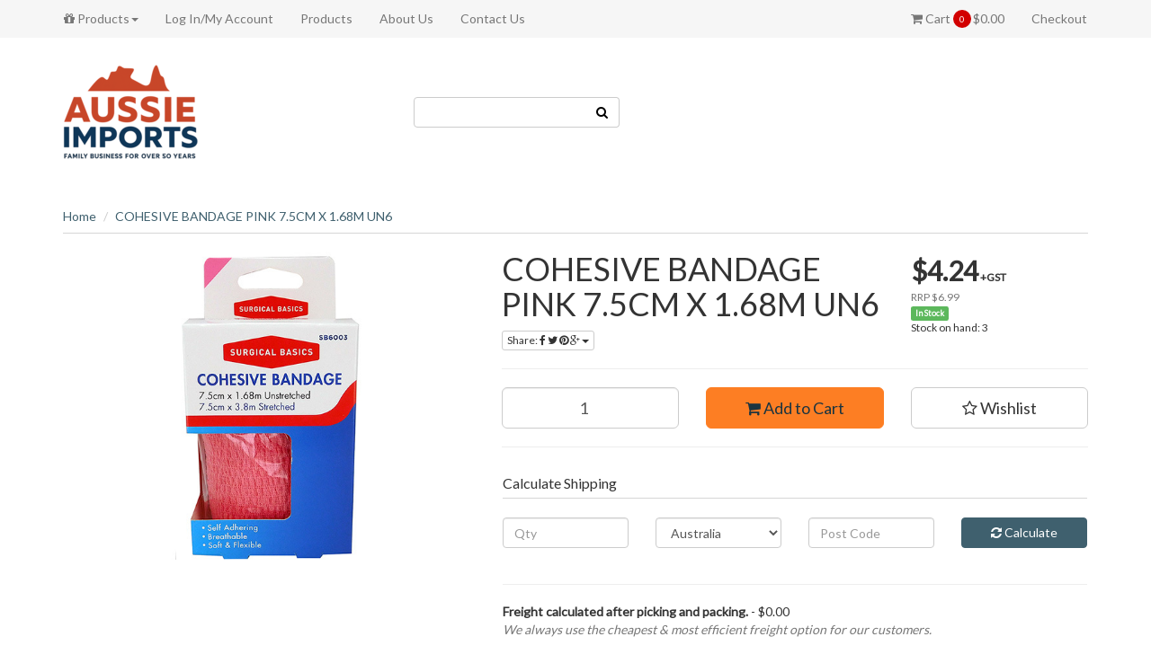

--- FILE ---
content_type: text/html; charset=utf-8
request_url: https://www.aussieimports.com.au/cohesive-bandage-pink-7.5cm-x-1.68m-un6
body_size: 11952
content:
<!DOCTYPE html>
<html lang="en">
<head>
<meta http-equiv="Content-Type" content="text/html; charset=utf-8"/>
<meta name="keywords" content="COHESIVE BANDAGE PINK 7.5CM X 1.68M UN6"/>
<meta name="description" content="COHESIVE BANDAGE PINK 7.5CM X 1.68M UN6"/>
<meta name="viewport" content="width=device-width, initial-scale=1.0, user-scalable=0"/>
<meta property="og:image" content="https://www.aussieimports.com.au/assets/full/MD255.jpg?20221111114047"/>
<meta property="og:title" content="COHESIVE BANDAGE PINK 7.5CM X 1.68M UN6"/>
<meta property="og:site_name" content="Aussie Imports Pty Ltd"/>
<meta property="og:type" content="website"/>
<meta property="og:url" content="https://www.aussieimports.com.au/cohesive-bandage-pink-7.5cm-x-1.68m-un6"/>
<meta property="og:description" content="COHESIVE BANDAGE PINK 7.5CM X 1.68M UN6"/>

<title>COHESIVE BANDAGE PINK 7.5CM X 1.68M UN6</title>
<link rel="canonical" href="https://www.aussieimports.com.au/cohesive-bandage-pink-7.5cm-x-1.68m-un6"/>
<link rel="shortcut icon" href="/assets/favicon_logo.png"/>
<link class="theme-selector" rel="stylesheet" type="text/css" href="/assets/themes/wholesaledeluxe/css/app.css?1764850143" media="all"/>
<link rel="stylesheet" type="text/css" href="/assets/themes/wholesaledeluxe/css/style.css?1764850143" media="all"/>
<link rel="stylesheet" type="text/css" href="https://maxcdn.bootstrapcdn.com/font-awesome/4.4.0/css/font-awesome.min.css" media="all"/>
<link rel="stylesheet" type="text/css" href="https://cdn.neto.com.au/assets/neto-cdn/jquery_ui/1.11.1/css/custom-theme/jquery-ui-1.8.18.custom.css" media="all"/>
<link rel="stylesheet" type="text/css" href="https://cdn.neto.com.au/assets/neto-cdn/fancybox/2.1.5/jquery.fancybox.css" media="all"/>
<!--[if lte IE 8]>
	<script type="text/javascript" src="https://cdn.neto.com.au/assets/neto-cdn/html5shiv/3.7.0/html5shiv.js"></script>
	<script type="text/javascript" src="https://cdn.neto.com.au/assets/neto-cdn/respond.js/1.3.0/respond.min.js"></script>
<![endif]-->

<!-- If quote only, hide all checkout buttons -->
</head>
<body id="n_product" class="n_wholesaledeluxe">
<div class="top-navbar-wrapper">
	<div class="container">
		<div class="row">
			<div class="hidden-xs col-sm-12">
				<div class="navbar navbar-default">
					<ul class="nav navbar-nav">
						<li class="dropdown dropdown-hover">
										<a href="/products" class="dropdown-toggle"><i class="fa fa-gift"></i> Products<span class="caret"></span></a>
										<ul class="dropdown-menu"><li class=""> <a href="https://www.aussieimports.com.au/new-products-hot-sellers/" >New Products/Hot Sellers </a>
										</li><li class=""> <a href="https://www.aussieimports.com.au/xmas-range/" >Christmas </a>
										</li><li class=""> <a href="https://www.aussieimports.com.au/confectionery-travel-drops/" >Confectionery / Travel Drops </a>
										</li><li class="dropdown dropdown-hover"> <a href="https://www.aussieimports.com.au/books-stationery-party/" class="dropdown-toggle">Books, Stationery & Party <span class="caret"></span></a>
										<ul class="dropdown-menu dropdown-menu-horizontal">
												<li class=""> <a href="https://www.aussieimports.com.au/books-colouring-in-books/" class="nuhover dropdown-toggle">Books/Colouring in Books</a>
										</li><li class=""> <a href="https://www.aussieimports.com.au/gift-cards/" class="nuhover dropdown-toggle">Gift Cards</a>
										</li><li class=""> <a href="https://www.aussieimports.com.au/party-supplies/" class="nuhover dropdown-toggle">Party Supplies</a>
										</li><li class=""> <a href="https://www.aussieimports.com.au/stationery/" class="nuhover dropdown-toggle">Stationery</a>
										</li>
											</ul>
										</li><li class=""> <a href="https://www.aussieimports.com.au/bags-purses-wallets/" >Bags/Gift Bags/Purses/Wallets </a>
										</li><li class=""> <a href="https://www.aussieimports.com.au/chris-top-picks/" >Chris' Top Picks! </a>
										</li><li class=""> <a href="https://www.aussieimports.com.au/counter-units/" >Display Units </a>
										</li><li class="dropdown dropdown-hover"> <a href="https://www.aussieimports.com.au/gadgets-hardware/" class="dropdown-toggle">Gadgets & Hardware <span class="caret"></span></a>
										<ul class="dropdown-menu dropdown-menu-horizontal">
												<li class=""> <a href="https://www.aussieimports.com.au/citronella-range/" class="nuhover dropdown-toggle">Citronella,  Mosquito, Fly Net, Cooling Towels</a>
										</li><li class=""> <a href="https://www.aussieimports.com.au/extendibles-backscratchers-fly-swatters-etc/" class="nuhover dropdown-toggle">Extendables (Backscratchers, Fly Swatters, Dusters etc.)</a>
										</li><li class=""> <a href="https://www.aussieimports.com.au/gadgets-batteries-hardware-home-supplies/" class="nuhover dropdown-toggle">Gadgets (Batteries, Torches, Hardware, Home Supplies, Mobile Phone)</a>
										</li><li class=""> <a href="https://www.aussieimports.com.au/lighters/" class="nuhover dropdown-toggle">Lighters</a>
										</li>
											</ul>
										</li><li class=""> <a href="https://www.aussieimports.com.au/garden-products/" >Garden - Pots, Plants, Flowers & Gnomes </a>
										</li><li class="dropdown dropdown-hover"> <a href="https://www.aussieimports.com.au/health-beauty-personal-care/" class="dropdown-toggle">Health, Beauty & Personal Care <span class="caret"></span></a>
										<ul class="dropdown-menu dropdown-menu-horizontal">
												<li class=""> <a href="https://www.aussieimports.com.au/baby-products/" class="nuhover dropdown-toggle">Baby Products</a>
										</li><li class=""> <a href="https://www.aussieimports.com.au/bathroom-accessories/" class="nuhover dropdown-toggle">Bathroom (Soap, Deodorant, Sponges, Talc, Toothbrushes etc.)</a>
										</li><li class=""> <a href="https://www.aussieimports.com.au/cuddle-hoodies/" class="nuhover dropdown-toggle">Clothing & Footware - (Hats, Shirts, Thongs, Slippers)</a>
										</li><li class=""> <a href="https://www.aussieimports.com.au/hair-beauty/" class="nuhover dropdown-toggle">Hair & Beauty (Implements, Combs, Brushes etc)</a>
										</li><li class=""> <a href="https://www.aussieimports.com.au/wheatbags-hot-cold-packs/" class="nuhover dropdown-toggle">Hot/Cold Packs & Hot Water Bottles</a>
										</li><li class=""> <a href="https://www.aussieimports.com.au/covid-19-related-products/" class="nuhover dropdown-toggle">Masks, Sanitiser, RATS </a>
										</li><li class=""> <a href="https://www.aussieimports.com.au/medical-products/" class="nuhover dropdown-toggle">Medical Products & Aids (Bandages, Pill Boxes, Walking Sticks etc.)</a>
										</li><li class=""> <a href="https://www.aussieimports.com.au/mirrors/" class="nuhover dropdown-toggle">Mirrors</a>
										</li><li class=""> <a href="https://www.aussieimports.com.au/perfumes-fragrance/" class="nuhover dropdown-toggle">Perfumes & Fragrance</a>
										</li><li class=""> <a href="https://www.aussieimports.com.au/reading-glasses-accessories/" class="nuhover dropdown-toggle">Reading Glasses & Accessories</a>
										</li><li class=""> <a href="https://www.aussieimports.com.au/travel-products/" class="nuhover dropdown-toggle">Travel Products (Bottles, Neck Pillows, Bags, Clocks, Locks)</a>
										</li><li class=""> <a href="https://www.aussieimports.com.au/winter-range/scarves/" class="nuhover dropdown-toggle">Umbrellas </a>
										</li><li class=""> <a href="https://www.aussieimports.com.au/winter-scarves-snoods-snuggs-50-off/" class="nuhover dropdown-toggle">Winter Range (Gloves, Socks, Slippers, Scarves, Umbrellas, Wheat Bags)</a>
										</li>
											</ul>
										</li><li class="dropdown dropdown-hover"> <a href="https://www.aussieimports.com.au/homewares/" class="dropdown-toggle">Homewares <span class="caret"></span></a>
										<ul class="dropdown-menu dropdown-menu-horizontal">
												<li class=""> <a href="https://www.aussieimports.com.au/money-boxes/" class="nuhover dropdown-toggle">Boxes/Money Boxes</a>
										</li><li class=""> <a href="https://www.aussieimports.com.au/candles-candle-holders/" class="nuhover dropdown-toggle">Candles/Candle Holders</a>
										</li><li class=""> <a href="https://www.aussieimports.com.au/clocks/" class="nuhover dropdown-toggle">Clocks</a>
										</li><li class=""> <a href="https://www.aussieimports.com.au/diffusers-oil-burners-incense/" class="nuhover dropdown-toggle">Diffusers/Oil Burners/Incense</a>
										</li><li class=""> <a href="https://www.aussieimports.com.au/doormats/" class="nuhover dropdown-toggle">Doormats & Doorstops</a>
										</li><li class=""> <a href="https://www.aussieimports.com.au/homeware-range/" class="nuhover dropdown-toggle">Homeware Range</a>
										</li><li class=""> <a href="https://www.aussieimports.com.au/lamps-night-lights/" class="nuhover dropdown-toggle">Lamps</a>
										</li><li class=""> <a href="https://www.aussieimports.com.au/lily-mae-range/" class="nuhover dropdown-toggle">Lily & Mae Range</a>
										</li><li class=""> <a href="https://www.aussieimports.com.au/tree-of-life-range/" class="nuhover dropdown-toggle">Tree of Life Range</a>
										</li>
											</ul>
										</li><li class=""> <a href="https://www.aussieimports.com.au/jewellery-jewellery-trinket-boxes/" >Jewellery / Jewellery + Trinket Boxes </a>
										</li><li class=""> <a href="https://www.aussieimports.com.au/keyrings-magnets/" >Keyrings & Magnets  </a>
										</li><li class="dropdown dropdown-hover"> <a href="https://www.aussieimports.com.au/mugs-kitchenware/" class="dropdown-toggle">Mugs & Kitchenware <span class="caret"></span></a>
										<ul class="dropdown-menu dropdown-menu-horizontal">
												<li class=""> <a href="https://www.aussieimports.com.au/mugs-glassware/" class="nuhover dropdown-toggle">Mugs & Kitchenware</a>
										</li><li class=""> <a href="https://www.aussieimports.com.au/blue-wren-kookaburra-etc.-kitchen-ranges/nature-wildlife/" class="nuhover dropdown-toggle">Napkins </a>
										</li><li class=""> <a href="https://www.aussieimports.com.au/salt-pepper-shakers/" class="nuhover dropdown-toggle">Salt & Pepper Shakers</a>
										</li><li class=""> <a href="https://www.aussieimports.com.au/surface-protectors/" class="nuhover dropdown-toggle">Surface Protectors</a>
										</li>
											</ul>
										</li><li class=""> <a href="https://www.aussieimports.com.au/nostalgic/" >Nostalgic, Cast Iron, Metal Signs, Mens Gifts  </a>
										</li><li class=""> <a href="https://www.aussieimports.com.au/nt-wa-hot-sellers/" >NT & WA - Hot Sellers </a>
										</li><li class="dropdown dropdown-hover"> <a href="https://www.aussieimports.com.au/animal-ornaments/" class="dropdown-toggle">Ornaments (Animals, Birds, Buddha, Fairy etc.) <span class="caret"></span></a>
										<ul class="dropdown-menu dropdown-menu-horizontal">
												<li class=""> <a href="https://www.aussieimports.com.au/animal-ornaments/animals-general/" class="nuhover dropdown-toggle">Animals General</a>
										</li><li class=""> <a href="https://www.aussieimports.com.au/animal-ornaments/birds/" class="nuhover dropdown-toggle">Birds</a>
										</li><li class=""> <a href="https://www.aussieimports.com.au/blue-wren-range/" class="nuhover dropdown-toggle">Blue Wren Range</a>
										</li><li class=""> <a href="https://www.aussieimports.com.au/buddha-range/" class="nuhover dropdown-toggle">Buddha, Monk, Ganesh Range</a>
										</li><li class=""> <a href="https://www.aussieimports.com.au/animal-ornaments/dogs-cats/" class="nuhover dropdown-toggle">Dogs & Cats</a>
										</li><li class=""> <a href="https://www.aussieimports.com.au/animal-ornaments/elephants-africa/" class="nuhover dropdown-toggle">Elephants/Africa</a>
										</li><li class=""> <a href="https://www.aussieimports.com.au/fairy-fairy-garden/" class="nuhover dropdown-toggle">Fairy, Angel & Cherub </a>
										</li><li class=""> <a href="https://www.aussieimports.com.au/animal-ornaments/frog-lizard/" class="nuhover dropdown-toggle">Frog/Lizard</a>
										</li><li class=""> <a href="https://www.aussieimports.com.au/highland-cows/" class="nuhover dropdown-toggle">Highland Cows</a>
										</li><li class=""> <a href="https://www.aussieimports.com.au/animal-ornaments/horses/" class="nuhover dropdown-toggle">Horses</a>
										</li><li class=""> <a href="https://www.aussieimports.com.au/ornaments-general/" class="nuhover dropdown-toggle">Ornaments General</a>
										</li><li class=""> <a href="https://www.aussieimports.com.au/animal-ornaments/turtle/" class="nuhover dropdown-toggle">Turtles, Dolphins & Whales</a>
										</li>
											</ul>
										</li><li class="dropdown dropdown-hover"> <a href="https://www.aussieimports.com.au/plaques-wall-art-frames/" class="dropdown-toggle">Plaques, Wall Art & Frames <span class="caret"></span></a>
										<ul class="dropdown-menu dropdown-menu-horizontal">
												<li class=""> <a href="https://www.aussieimports.com.au/frames/" class="nuhover dropdown-toggle">Frames </a>
										</li><li class=""> <a href="https://www.aussieimports.com.au/plaques-wall-art/" class="nuhover dropdown-toggle">Plaques & Wall Art</a>
										</li>
											</ul>
										</li><li class=""> <a href="https://www.aussieimports.com.au/pool-beach-swimming-range-new/" >Summer Range (Hats, Thongs, Swimming, Beach, Water Bombs) </a>
										</li><li class="dropdown dropdown-hover"> <a href="https://www.aussieimports.com.au/novelties-toys/" class="dropdown-toggle">Toys/Novelties <span class="caret"></span></a>
										<ul class="dropdown-menu dropdown-menu-horizontal">
												<li class=""> <a href="https://www.aussieimports.com.au/novelties-toys/uno-playing-cards/" class="nuhover dropdown-toggle">Board Games, Puzzles, Uno & Playing Cards</a>
										</li><li class=""> <a href="https://www.aussieimports.com.au/novelties-toys/cars-planes/" class="nuhover dropdown-toggle">Cars/Planes</a>
										</li><li class=""> <a href="https://www.aussieimports.com.au/easter-range/" class="nuhover dropdown-toggle">Easter Range </a>
										</li><li class=""> <a href="https://www.aussieimports.com.au/putty-and-slime/" class="nuhover dropdown-toggle">Fidget, Putty, Slime & Squishy</a>
										</li><li class=""> <a href="https://www.aussieimports.com.au/novelties-toys/girls-toys/" class="nuhover dropdown-toggle">Girls Toys</a>
										</li><li class=""> <a href="https://www.aussieimports.com.au/novelties-toys/guns/" class="nuhover dropdown-toggle">Guns</a>
										</li><li class=""> <a href="https://www.aussieimports.com.au/novelties-toys/hatching-eggs/" class="nuhover dropdown-toggle">Hatching Eggs</a>
										</li><li class=""> <a href="https://www.aussieimports.com.au/novelties-toys/novelties/" class="nuhover dropdown-toggle">Novelties</a>
										</li><li class=""> <a href="https://www.aussieimports.com.au/soft-toys/" class="nuhover dropdown-toggle">Soft Toys</a>
										</li><li class=""> <a href="https://www.aussieimports.com.au/novelties-toys/toys-general/" class="nuhover dropdown-toggle">Toys General</a>
										</li>
											</ul>
										</li><li class=""> <a href="https://www.aussieimports.com.au/valentines-day/" >Valentines Day </a>
										</li><li class=""> <a href="https://www.aussieimports.com.au/windchimes/" >Windchimes, Dreamcatchers & Suncatchers </a>
										</li><li class="dropdown dropdown-hover"> <a href="https://www.aussieimports.com.au/cohesive-bandage-pink-7.5cm-x-1.68m-un6">COHESIVE BANDAGE PINK 7.5CM X 1.68M UN6</a>
										</ul>
									</li>
						<li class="lv1-li dropdown dropdown-hover">
							<a href="https://www.aussieimports.com.au/_myacct">Log In/My Account</a>
							</li>
						<li class=""> <a href="/products/" >Products </a>
										</li><li class=""> <a href="/about-us/" >About Us </a>
										</li><li class=""> <a href="/form/contact-us/" >Contact Us </a>
										</li>
						</ul>
					<ul class="nav navbar-nav pull-right">
						<li id="header-cart">
							<a href="#" data-toggle="dropdown" id="cartcontentsheader"><!---->
								<i class="fa fa-shopping-cart"></i> Cart <p class="cart-count"><span rel="a2c_item_count">0</span></p><span rel="a2c_sub_total">0.00</span>
							</a>
							<ul class="dropdown-menu">
								<li class="box" id="neto-dropdown">
									<div class="body padding" id="cartcontents"></div>
									<div class="footer"></div>
								</li>
							</ul>
						</li>
						<li><a href="https://www.aussieimports.com.au/_mycart?fn=payment&ts=1769782657772502">Checkout</a></li>
					</ul>
				</div>
			</div>
		</div>
	</div>
</div>
<div class="wrapper-header">
	<div class="container">
		<div class="row">
			<div class="col-xs-8 col-sm-6 col-md-4 wrapper-logo">
				<a href="https://www.aussieimports.com.au" title="Aussie Imports Pty Ltd">
					<img class="logo" src="/assets/website_logo.png" alt="Aussie Imports Pty Ltd"/>
				</a>
			</div>
			<div class="hidden-xs col-sm-8">
				<div class="row">
					<div class="col-sm-12 col-md-4">
						<form name="productsearch" class="header-search" method="get" action="/">
							<input type="hidden" name="rf" value="kw"/>
							<div class="input-group">
								<input class="form-control ajax_search" value="" id="name_search" autocomplete="off" name="kw" type="text"/>
								<span class="input-group-btn">
									<button type="submit" value="Search" class="btn btn-opaque"><i class="fa fa-search"></i></button>
								</span>
							</div>
						</form>
					</div>
					<div class="col-sm-12 col-md-8">
						
					</div>
				</div>
			</div>
			<div class="col-xs-4 visible-xs mobile-menu">
				<div class="row">
					<div class="col-xs-6">
						<a href="#" class="nToggleMenu" data-target=".navbar-responsive-collapse"><i class="fa fa-bars"></i></a>
					</div>
					<div class="col-xs-6">
						<a href="https://www.aussieimports.com.au/_mycart?tkn=cart&ts=1769782657498019">
							<div class="mobile-cart-count"><p class="cart-count">
								<span rel="a2c_item_count">0</span>
							</div>
							<i class="fa fa-shopping-cart"></i>
						</a>
					</div>
				</div>
				<div class="row">
					<div class="col-xs-6">
						<a href="#" class="nToggleMenu" data-target=".navbar-search-collapse"><i class="fa fa-search"></i></a>
					</div>
					<div class="col-xs-6">
						<a href="/_myacct/"><i class="fa fa-user"></i></a>
					</div>
				</div>
			</div>
		</div>
		<div class="row">
			<div class="col-xs-12 visible-xs">
				<div class="navbar-collapse collapse navbar-responsive-collapse">
					<ul class="nav navbar-nav mobile-cat-menu">
						<li class=""> <a href="https://www.aussieimports.com.au/new-products-hot-sellers/" >New Products/Hot Sellers </a>
										</li><li class=""> <a href="https://www.aussieimports.com.au/xmas-range/" >Christmas </a>
										</li><li class=""> <a href="https://www.aussieimports.com.au/confectionery-travel-drops/" >Confectionery / Travel Drops </a>
										</li><li class="dropdown dropdown-hover"> <a href="https://www.aussieimports.com.au/books-stationery-party/" class="dropdown-toggle">Books, Stationery & Party <span class="caret"></span></a>
										<ul class="dropdown-menu">
												<li class=""> <a href="https://www.aussieimports.com.au/books-colouring-in-books/" class="nuhover dropdown-toggle">Books/Colouring in Books</a>
										</li><li class=""> <a href="https://www.aussieimports.com.au/gift-cards/" class="nuhover dropdown-toggle">Gift Cards</a>
										</li><li class=""> <a href="https://www.aussieimports.com.au/party-supplies/" class="nuhover dropdown-toggle">Party Supplies</a>
										</li><li class=""> <a href="https://www.aussieimports.com.au/stationery/" class="nuhover dropdown-toggle">Stationery</a>
										</li>
											</ul>
										</li><li class=""> <a href="https://www.aussieimports.com.au/bags-purses-wallets/" >Bags/Gift Bags/Purses/Wallets </a>
										</li><li class=""> <a href="https://www.aussieimports.com.au/chris-top-picks/" >Chris' Top Picks! </a>
										</li><li class=""> <a href="https://www.aussieimports.com.au/counter-units/" >Display Units </a>
										</li><li class="dropdown dropdown-hover"> <a href="https://www.aussieimports.com.au/gadgets-hardware/" class="dropdown-toggle">Gadgets & Hardware <span class="caret"></span></a>
										<ul class="dropdown-menu">
												<li class=""> <a href="https://www.aussieimports.com.au/citronella-range/" class="nuhover dropdown-toggle">Citronella,  Mosquito, Fly Net, Cooling Towels</a>
										</li><li class=""> <a href="https://www.aussieimports.com.au/extendibles-backscratchers-fly-swatters-etc/" class="nuhover dropdown-toggle">Extendables (Backscratchers, Fly Swatters, Dusters etc.)</a>
										</li><li class=""> <a href="https://www.aussieimports.com.au/gadgets-batteries-hardware-home-supplies/" class="nuhover dropdown-toggle">Gadgets (Batteries, Torches, Hardware, Home Supplies, Mobile Phone)</a>
										</li><li class=""> <a href="https://www.aussieimports.com.au/lighters/" class="nuhover dropdown-toggle">Lighters</a>
										</li>
											</ul>
										</li><li class=""> <a href="https://www.aussieimports.com.au/garden-products/" >Garden - Pots, Plants, Flowers & Gnomes </a>
										</li><li class="dropdown dropdown-hover"> <a href="https://www.aussieimports.com.au/health-beauty-personal-care/" class="dropdown-toggle">Health, Beauty & Personal Care <span class="caret"></span></a>
										<ul class="dropdown-menu">
												<li class=""> <a href="https://www.aussieimports.com.au/baby-products/" class="nuhover dropdown-toggle">Baby Products</a>
										</li><li class=""> <a href="https://www.aussieimports.com.au/bathroom-accessories/" class="nuhover dropdown-toggle">Bathroom (Soap, Deodorant, Sponges, Talc, Toothbrushes etc.)</a>
										</li><li class=""> <a href="https://www.aussieimports.com.au/cuddle-hoodies/" class="nuhover dropdown-toggle">Clothing & Footware - (Hats, Shirts, Thongs, Slippers)</a>
										</li><li class=""> <a href="https://www.aussieimports.com.au/hair-beauty/" class="nuhover dropdown-toggle">Hair & Beauty (Implements, Combs, Brushes etc)</a>
										</li><li class=""> <a href="https://www.aussieimports.com.au/wheatbags-hot-cold-packs/" class="nuhover dropdown-toggle">Hot/Cold Packs & Hot Water Bottles</a>
										</li><li class=""> <a href="https://www.aussieimports.com.au/covid-19-related-products/" class="nuhover dropdown-toggle">Masks, Sanitiser, RATS </a>
										</li><li class=""> <a href="https://www.aussieimports.com.au/medical-products/" class="nuhover dropdown-toggle">Medical Products & Aids (Bandages, Pill Boxes, Walking Sticks etc.)</a>
										</li><li class=""> <a href="https://www.aussieimports.com.au/mirrors/" class="nuhover dropdown-toggle">Mirrors</a>
										</li><li class=""> <a href="https://www.aussieimports.com.au/perfumes-fragrance/" class="nuhover dropdown-toggle">Perfumes & Fragrance</a>
										</li><li class=""> <a href="https://www.aussieimports.com.au/reading-glasses-accessories/" class="nuhover dropdown-toggle">Reading Glasses & Accessories</a>
										</li><li class=""> <a href="https://www.aussieimports.com.au/travel-products/" class="nuhover dropdown-toggle">Travel Products (Bottles, Neck Pillows, Bags, Clocks, Locks)</a>
										</li><li class=""> <a href="https://www.aussieimports.com.au/winter-range/scarves/" class="nuhover dropdown-toggle">Umbrellas </a>
										</li><li class=""> <a href="https://www.aussieimports.com.au/winter-scarves-snoods-snuggs-50-off/" class="nuhover dropdown-toggle">Winter Range (Gloves, Socks, Slippers, Scarves, Umbrellas, Wheat Bags)</a>
										</li>
											</ul>
										</li><li class="dropdown dropdown-hover"> <a href="https://www.aussieimports.com.au/homewares/" class="dropdown-toggle">Homewares <span class="caret"></span></a>
										<ul class="dropdown-menu">
												<li class=""> <a href="https://www.aussieimports.com.au/money-boxes/" class="nuhover dropdown-toggle">Boxes/Money Boxes</a>
										</li><li class=""> <a href="https://www.aussieimports.com.au/candles-candle-holders/" class="nuhover dropdown-toggle">Candles/Candle Holders</a>
										</li><li class=""> <a href="https://www.aussieimports.com.au/clocks/" class="nuhover dropdown-toggle">Clocks</a>
										</li><li class=""> <a href="https://www.aussieimports.com.au/diffusers-oil-burners-incense/" class="nuhover dropdown-toggle">Diffusers/Oil Burners/Incense</a>
										</li><li class=""> <a href="https://www.aussieimports.com.au/doormats/" class="nuhover dropdown-toggle">Doormats & Doorstops</a>
										</li><li class=""> <a href="https://www.aussieimports.com.au/homeware-range/" class="nuhover dropdown-toggle">Homeware Range</a>
										</li><li class=""> <a href="https://www.aussieimports.com.au/lamps-night-lights/" class="nuhover dropdown-toggle">Lamps</a>
										</li><li class=""> <a href="https://www.aussieimports.com.au/lily-mae-range/" class="nuhover dropdown-toggle">Lily & Mae Range</a>
										</li><li class=""> <a href="https://www.aussieimports.com.au/tree-of-life-range/" class="nuhover dropdown-toggle">Tree of Life Range</a>
										</li>
											</ul>
										</li><li class=""> <a href="https://www.aussieimports.com.au/jewellery-jewellery-trinket-boxes/" >Jewellery / Jewellery + Trinket Boxes </a>
										</li><li class=""> <a href="https://www.aussieimports.com.au/keyrings-magnets/" >Keyrings & Magnets  </a>
										</li><li class="dropdown dropdown-hover"> <a href="https://www.aussieimports.com.au/mugs-kitchenware/" class="dropdown-toggle">Mugs & Kitchenware <span class="caret"></span></a>
										<ul class="dropdown-menu">
												<li class=""> <a href="https://www.aussieimports.com.au/mugs-glassware/" class="nuhover dropdown-toggle">Mugs & Kitchenware</a>
										</li><li class=""> <a href="https://www.aussieimports.com.au/blue-wren-kookaburra-etc.-kitchen-ranges/nature-wildlife/" class="nuhover dropdown-toggle">Napkins </a>
										</li><li class=""> <a href="https://www.aussieimports.com.au/salt-pepper-shakers/" class="nuhover dropdown-toggle">Salt & Pepper Shakers</a>
										</li><li class=""> <a href="https://www.aussieimports.com.au/surface-protectors/" class="nuhover dropdown-toggle">Surface Protectors</a>
										</li>
											</ul>
										</li><li class=""> <a href="https://www.aussieimports.com.au/nostalgic/" >Nostalgic, Cast Iron, Metal Signs, Mens Gifts  </a>
										</li><li class=""> <a href="https://www.aussieimports.com.au/nt-wa-hot-sellers/" >NT & WA - Hot Sellers </a>
										</li><li class="dropdown dropdown-hover"> <a href="https://www.aussieimports.com.au/animal-ornaments/" class="dropdown-toggle">Ornaments (Animals, Birds, Buddha, Fairy etc.) <span class="caret"></span></a>
										<ul class="dropdown-menu">
												<li class=""> <a href="https://www.aussieimports.com.au/animal-ornaments/animals-general/" class="nuhover dropdown-toggle">Animals General</a>
										</li><li class=""> <a href="https://www.aussieimports.com.au/animal-ornaments/birds/" class="nuhover dropdown-toggle">Birds</a>
										</li><li class=""> <a href="https://www.aussieimports.com.au/blue-wren-range/" class="nuhover dropdown-toggle">Blue Wren Range</a>
										</li><li class=""> <a href="https://www.aussieimports.com.au/buddha-range/" class="nuhover dropdown-toggle">Buddha, Monk, Ganesh Range</a>
										</li><li class=""> <a href="https://www.aussieimports.com.au/animal-ornaments/dogs-cats/" class="nuhover dropdown-toggle">Dogs & Cats</a>
										</li><li class=""> <a href="https://www.aussieimports.com.au/animal-ornaments/elephants-africa/" class="nuhover dropdown-toggle">Elephants/Africa</a>
										</li><li class=""> <a href="https://www.aussieimports.com.au/fairy-fairy-garden/" class="nuhover dropdown-toggle">Fairy, Angel & Cherub </a>
										</li><li class=""> <a href="https://www.aussieimports.com.au/animal-ornaments/frog-lizard/" class="nuhover dropdown-toggle">Frog/Lizard</a>
										</li><li class=""> <a href="https://www.aussieimports.com.au/highland-cows/" class="nuhover dropdown-toggle">Highland Cows</a>
										</li><li class=""> <a href="https://www.aussieimports.com.au/animal-ornaments/horses/" class="nuhover dropdown-toggle">Horses</a>
										</li><li class=""> <a href="https://www.aussieimports.com.au/ornaments-general/" class="nuhover dropdown-toggle">Ornaments General</a>
										</li><li class=""> <a href="https://www.aussieimports.com.au/animal-ornaments/turtle/" class="nuhover dropdown-toggle">Turtles, Dolphins & Whales</a>
										</li>
											</ul>
										</li><li class="dropdown dropdown-hover"> <a href="https://www.aussieimports.com.au/plaques-wall-art-frames/" class="dropdown-toggle">Plaques, Wall Art & Frames <span class="caret"></span></a>
										<ul class="dropdown-menu">
												<li class=""> <a href="https://www.aussieimports.com.au/frames/" class="nuhover dropdown-toggle">Frames </a>
										</li><li class=""> <a href="https://www.aussieimports.com.au/plaques-wall-art/" class="nuhover dropdown-toggle">Plaques & Wall Art</a>
										</li>
											</ul>
										</li><li class=""> <a href="https://www.aussieimports.com.au/pool-beach-swimming-range-new/" >Summer Range (Hats, Thongs, Swimming, Beach, Water Bombs) </a>
										</li><li class="dropdown dropdown-hover"> <a href="https://www.aussieimports.com.au/novelties-toys/" class="dropdown-toggle">Toys/Novelties <span class="caret"></span></a>
										<ul class="dropdown-menu">
												<li class=""> <a href="https://www.aussieimports.com.au/novelties-toys/uno-playing-cards/" class="nuhover dropdown-toggle">Board Games, Puzzles, Uno & Playing Cards</a>
										</li><li class=""> <a href="https://www.aussieimports.com.au/novelties-toys/cars-planes/" class="nuhover dropdown-toggle">Cars/Planes</a>
										</li><li class=""> <a href="https://www.aussieimports.com.au/easter-range/" class="nuhover dropdown-toggle">Easter Range </a>
										</li><li class=""> <a href="https://www.aussieimports.com.au/putty-and-slime/" class="nuhover dropdown-toggle">Fidget, Putty, Slime & Squishy</a>
										</li><li class=""> <a href="https://www.aussieimports.com.au/novelties-toys/girls-toys/" class="nuhover dropdown-toggle">Girls Toys</a>
										</li><li class=""> <a href="https://www.aussieimports.com.au/novelties-toys/guns/" class="nuhover dropdown-toggle">Guns</a>
										</li><li class=""> <a href="https://www.aussieimports.com.au/novelties-toys/hatching-eggs/" class="nuhover dropdown-toggle">Hatching Eggs</a>
										</li><li class=""> <a href="https://www.aussieimports.com.au/novelties-toys/novelties/" class="nuhover dropdown-toggle">Novelties</a>
										</li><li class=""> <a href="https://www.aussieimports.com.au/soft-toys/" class="nuhover dropdown-toggle">Soft Toys</a>
										</li><li class=""> <a href="https://www.aussieimports.com.au/novelties-toys/toys-general/" class="nuhover dropdown-toggle">Toys General</a>
										</li>
											</ul>
										</li><li class=""> <a href="https://www.aussieimports.com.au/valentines-day/" >Valentines Day </a>
										</li><li class=""> <a href="https://www.aussieimports.com.au/windchimes/" >Windchimes, Dreamcatchers & Suncatchers </a>
										</li>
						</ul>
				</div>
				<div class="navbar-collapse collapse navbar-search-collapse">
					<ul class="nav navbar-nav">
						<form name="productsearch" class="header-search" method="get" action="/">
							<input type="hidden" name="rf" value="kw"/>
							<div class="input-group">
								<input class="form-control ajax_search" value="" id="name_search" autocomplete="off" name="kw" type="text"/>
								<span class="input-group-btn">
									<button type="submit" value="Search" class="btn btn-opaque"><i class="fa fa-search"></i></button>
								</span>
							</div>
						</form>
					</ul>
				</div>
			</div>
		</div>
	</div>
</div>
<div id="main-content" class="container" role="main">
	<div class="row">
<div class="col-xs-12">
	<ul class="breadcrumb">
		<li><a href="https://www.aussieimports.com.au">Home</a></li>
		<li><a href="/cohesive-bandage-pink-7.5cm-x-1.68m-un6">COHESIVE BANDAGE PINK 7.5CM X 1.68M UN6</a></li>
	</ul>
	<div class="row">
		<div class="col-sm-5">
			<div id="_jstl__images"><input type="hidden" id="_jstl__images_k0" value="template"/><input type="hidden" id="_jstl__images_v0" value="aW1hZ2Vz"/><input type="hidden" id="_jstl__images_k1" value="type"/><input type="hidden" id="_jstl__images_v1" value="aXRlbQ"/><input type="hidden" id="_jstl__images_k2" value="onreload"/><input type="hidden" id="_jstl__images_v2" value=""/><input type="hidden" id="_jstl__images_k3" value="content_id"/><input type="hidden" id="_jstl__images_v3" value=""/><input type="hidden" id="_jstl__images_k4" value="sku"/><input type="hidden" id="_jstl__images_v4" value="MD255"/><input type="hidden" id="_jstl__images_k5" value="preview"/><input type="hidden" id="_jstl__images_v5" value="y"/><div id="_jstl__images_r"><meta property="og:image" content=""/>

<div class="main-image text-center">
	<a href="/assets/full/MD255.jpg?20221111114047" class=" fancybox" rel="product_images">
		<div class="zoom">
			<img src="/assets/full/MD255.jpg?20221111114047" class="hidden" aria-hidden="true">
			<img src="/assets/thumbL/MD255.jpg?20221111114047" rel="itmimgMD255" alt="COHESIVE BANDAGE PINK 7.5CM X 1.68M UN6" border="0" id="main-image" itemprop="image">
		</div>
	</a>
</div>
<div class="clear"></div><br />

<div class="clear"></div>
<div class="row">

</div></div></div>
		</div>
		<div class="col-sm-7">
			<div id="_jstl__header"><input type="hidden" id="_jstl__header_k0" value="template"/><input type="hidden" id="_jstl__header_v0" value="aGVhZGVy"/><input type="hidden" id="_jstl__header_k1" value="type"/><input type="hidden" id="_jstl__header_v1" value="aXRlbQ"/><input type="hidden" id="_jstl__header_k2" value="preview"/><input type="hidden" id="_jstl__header_v2" value="y"/><input type="hidden" id="_jstl__header_k3" value="sku"/><input type="hidden" id="_jstl__header_v3" value="MD255"/><input type="hidden" id="_jstl__header_k4" value="content_id"/><input type="hidden" id="_jstl__header_v4" value=""/><input type="hidden" id="_jstl__header_k5" value="onreload"/><input type="hidden" id="_jstl__header_v5" value=""/><div id="_jstl__header_r"><div itemscope itemtype="http://schema.org/Product" class="row">
	<meta itemprop="brand" content=""/>
	<div class="wrapper-product-title col-sm-8">
		<h1 itemprop="name">COHESIVE BANDAGE PINK 7.5CM X 1.68M UN6</h1>
		
		<div class="dropdown">
			<button class="btn btn-default btn-xs dropdown-toggle" type="button" id="dropdownMenu1" data-toggle="dropdown" aria-expanded="true">
				Share: <i class="fa fa-facebook text-facebook"></i>
				<i class="fa fa-twitter text-twitter"></i>
				<i class="fa fa-pinterest text-pinterest"></i>
				<i class="fa fa-google-plus text-google-plus"></i>
				<span class="caret"></span>
			</button>
			<ul class="dropdown-menu" role="menu" aria-labelledby="dropdownMenu1">
				<li role="presentation"><a class="js-social-share" role="menuitem" tabindex="-1" href="//www.facebook.com/sharer/sharer.php?u=https%3A%2F%2Fwww.aussieimports.com.au%2Fcohesive-bandage-pink-7.5cm-x-1.68m-un6"><i class="fa fa-facebook-square text-facebook"></i> Facebook</a></li>
				<li role="presentation"><a class="js-social-share" role="menuitem" tabindex="-1" href="//twitter.com/intent/tweet/?text=COHESIVE%20BANDAGE%20PINK%207.5CM%20X%201.68M%20UN6&amp;url=https%3A%2F%2Fwww.aussieimports.com.au%2Fcohesive-bandage-pink-7.5cm-x-1.68m-un6"><i class="fa fa-twitter-square text-twitter"></i> Twitter</a></li>
				<li role="presentation"><a class="js-social-share" role="menuitem" tabindex="-1" href="//www.pinterest.com/pin/create/button/?url=https%3A%2F%2Fwww.aussieimports.com.au%2Fcohesive-bandage-pink-7.5cm-x-1.68m-un6&amp;media=https%3A%2F%2Fwww.aussieimports.com.au%2Fassets%2Ffull%2FMD255.jpg%3F20221111114047&amp;description=COHESIVE%20BANDAGE%20PINK%207.5CM%20X%201.68M%20UN6"><i class="fa fa-pinterest-square text-pinterest"></i> Pinterest</a></li>
				<li role="presentation"><a class="js-social-share" role="menuitem" tabindex="-1" href="//plus.google.com/share?url=https%3A%2F%2Fwww.aussieimports.com.au%2Fcohesive-bandage-pink-7.5cm-x-1.68m-un6"><i class="fa fa-google-plus-square text-google-plus"></i> Google+</a></li>
			</ul>
		</div>
	</div>
	<div itemprop="offers" itemscope itemtype="http://schema.org/Offer" class="wrapper-pricing col-sm-4">
				<meta itemprop="priceCurrency" content="AUD">
						<div class="productprice productpricetext" itemprop="price" content="4.24">
								$4.24<span class="gst"> +GST</span></div>
							<div class="text-muted">
									RRP $6.99
								</div>
								<!--
								<div class="productsave">
									SAVE $2.75  (39%)
								</div>
								-->
							<span itemprop="availability" content="in_stock" class="label label-success">In Stock</span><p>Stock on hand: 3</p>
						</div>
	</div></div></div>
			<form>
				
				
				</form>
			<div id="_jstl__buying_options"><input type="hidden" id="_jstl__buying_options_k0" value="template"/><input type="hidden" id="_jstl__buying_options_v0" value="YnV5aW5nX29wdGlvbnM"/><input type="hidden" id="_jstl__buying_options_k1" value="type"/><input type="hidden" id="_jstl__buying_options_v1" value="aXRlbQ"/><input type="hidden" id="_jstl__buying_options_k2" value="preview"/><input type="hidden" id="_jstl__buying_options_v2" value="y"/><input type="hidden" id="_jstl__buying_options_k3" value="sku"/><input type="hidden" id="_jstl__buying_options_v3" value="MD255"/><input type="hidden" id="_jstl__buying_options_k4" value="content_id"/><input type="hidden" id="_jstl__buying_options_v4" value=""/><input type="hidden" id="_jstl__buying_options_k5" value="onreload"/><input type="hidden" id="_jstl__buying_options_v5" value=""/><div id="_jstl__buying_options_r"><div class="extra-options">
	
			<hr />
			<!-- PRODUCT OPTIONS -->
			

			
			
			
			<form class="buying-options" autocomplete="off">
				<input type="hidden" id="model8zSl1MD255" name="model" value="COHESIVE BANDAGE PINK 7.5CM X 1.68M UN6">
				<input type="hidden" id="thumb8zSl1MD255" name="thumb" value="/assets/thumb/MD255.jpg?20221111114047">
				<input type="hidden" id="sku8zSl1MD255" name="sku" value="MD255">
				<div class="row btn-stack">
					<div class="col-xs-12 col-md-4">
						<input type="number" min="0" step="0" class="form-control qty input-lg" id="qty8zSl1MD255" name="qty" value="1" size="2"/>
					</div>
					<div class="col-xs-12 col-md-4">
						<button type="button" title="Add to Cart" class="addtocart btn btn-success btn-block btn-lg btn-loads" data-loading-text="<i class='fa fa-spinner fa-spin' style='font-size: 14px'></i>" rel="8zSl1MD255"><i class="fa fa-shopping-cart icon-white"></i> Add to Cart</button>
						</div>
					<div class="col-xs-12 col-md-4">
						<div class="product-wishlist">
								<a class="wishlist_toggle btn btn-default btn-lg btn-block" rel="MD255"><span class="add" rel="wishlist_textMD255"><i class="fa fa-star-o"></i> Wishlist</span></a>
							</div>
						</div>
				</div>
			</form>
		<hr/>
	<div class="panel panel-default" id="shipbox">
		<div class="panel-heading">
			<h3 class="panel-title">Calculate Shipping</h3>
		</div>
		<div class="panel-body">
			<div class="row btn-stack">
				<div class="col-xs-12 col-md-3">
					<input type="number" name="input" id="n_qty" value="" size="2" class="form-control" placeholder="Qty">
				</div>
				<div class="col-xs-12 col-md-3">
					<select id="country" class="form-control">
						<option value="AU" selected>Australia</option><option value="AF" >Afghanistan</option><option value="AX" >Aland Islands</option><option value="AL" >Albania</option><option value="DZ" >Algeria</option><option value="AS" >American Samoa</option><option value="AD" >Andorra</option><option value="AO" >Angola</option><option value="AI" >Anguilla</option><option value="AQ" >Antarctica</option><option value="AG" >Antigua and Barbuda</option><option value="AR" >Argentina</option><option value="AM" >Armenia</option><option value="AW" >Aruba</option><option value="AT" >Austria</option><option value="AZ" >Azerbaijan</option><option value="BS" >Bahamas</option><option value="BH" >Bahrain</option><option value="BD" >Bangladesh</option><option value="BB" >Barbados</option><option value="BY" >Belarus</option><option value="BE" >Belgium</option><option value="BZ" >Belize</option><option value="BJ" >Benin</option><option value="BM" >Bermuda</option><option value="BT" >Bhutan</option><option value="BO" >Bolivia, Plurinational State of</option><option value="BQ" >Bonaire, Sint Eustatius and Saba</option><option value="BA" >Bosnia and Herzegovina</option><option value="BW" >Botswana</option><option value="BV" >Bouvet Island</option><option value="BR" >Brazil</option><option value="IO" >British Indian Ocean Territory</option><option value="BN" >Brunei Darussalam</option><option value="BG" >Bulgaria</option><option value="BF" >Burkina Faso</option><option value="BI" >Burundi</option><option value="KH" >Cambodia</option><option value="CM" >Cameroon</option><option value="CA" >Canada</option><option value="CV" >Cape Verde</option><option value="KY" >Cayman Islands</option><option value="CF" >Central African Republic</option><option value="TD" >Chad</option><option value="CL" >Chile</option><option value="CN" >China</option><option value="CX" >Christmas Island</option><option value="CC" >Cocos (Keeling) Islands</option><option value="CO" >Colombia</option><option value="KM" >Comoros</option><option value="CG" >Congo</option><option value="CD" >Congo, the Democratic Republic of the</option><option value="CK" >Cook Islands</option><option value="CR" >Costa Rica</option><option value="CI" >Cote d'Ivoire</option><option value="HR" >Croatia</option><option value="CU" >Cuba</option><option value="CW" >Curaçao</option><option value="CY" >Cyprus</option><option value="CZ" >Czech Republic</option><option value="DK" >Denmark</option><option value="DJ" >Djibouti</option><option value="DM" >Dominica</option><option value="DO" >Dominican Republic</option><option value="EC" >Ecuador</option><option value="EG" >Egypt</option><option value="SV" >El Salvador</option><option value="GQ" >Equatorial Guinea</option><option value="ER" >Eritrea</option><option value="EE" >Estonia</option><option value="SZ" >Eswatini, Kingdom of</option><option value="ET" >Ethiopia</option><option value="FK" >Falkland Islands (Malvinas)</option><option value="FO" >Faroe Islands</option><option value="FJ" >Fiji</option><option value="FI" >Finland</option><option value="FR" >France</option><option value="GF" >French Guiana</option><option value="PF" >French Polynesia</option><option value="TF" >French Southern Territories</option><option value="GA" >Gabon</option><option value="GM" >Gambia</option><option value="GE" >Georgia</option><option value="DE" >Germany</option><option value="GH" >Ghana</option><option value="GI" >Gibraltar</option><option value="GR" >Greece</option><option value="GL" >Greenland</option><option value="GD" >Grenada</option><option value="GP" >Guadeloupe</option><option value="GU" >Guam</option><option value="GT" >Guatemala</option><option value="GG" >Guernsey</option><option value="GN" >Guinea</option><option value="GW" >Guinea-Bissau</option><option value="GY" >Guyana</option><option value="HT" >Haiti</option><option value="HM" >Heard Island and McDonald Islands</option><option value="VA" >Holy See (Vatican City State)</option><option value="HN" >Honduras</option><option value="HK" >Hong Kong</option><option value="HU" >Hungary</option><option value="IS" >Iceland</option><option value="IN" >India</option><option value="ID" >Indonesia</option><option value="IR" >Iran, Islamic Republic of</option><option value="IQ" >Iraq</option><option value="IE" >Ireland</option><option value="IM" >Isle of Man</option><option value="IL" >Israel</option><option value="IT" >Italy</option><option value="JM" >Jamaica</option><option value="JP" >Japan</option><option value="JE" >Jersey</option><option value="JO" >Jordan</option><option value="KZ" >Kazakhstan</option><option value="KE" >Kenya</option><option value="KI" >Kiribati</option><option value="KP" >Korea, Democratic People's Republic of</option><option value="KR" >Korea, Republic of</option><option value="XK" >Kosovo</option><option value="KW" >Kuwait</option><option value="KG" >Kyrgyzstan</option><option value="LA" >Lao People's Democratic Republic</option><option value="LV" >Latvia</option><option value="LB" >Lebanon</option><option value="LS" >Lesotho</option><option value="LR" >Liberia</option><option value="LY" >Libya</option><option value="LI" >Liechtenstein</option><option value="LT" >Lithuania</option><option value="LU" >Luxembourg</option><option value="MO" >Macao</option><option value="MG" >Madagascar</option><option value="MW" >Malawi</option><option value="MY" >Malaysia</option><option value="MV" >Maldives</option><option value="ML" >Mali</option><option value="MT" >Malta</option><option value="MH" >Marshall Islands</option><option value="MQ" >Martinique</option><option value="MR" >Mauritania</option><option value="MU" >Mauritius</option><option value="YT" >Mayotte</option><option value="MX" >Mexico</option><option value="FM" >Micronesia, Federated States of</option><option value="MD" >Moldova, Republic of</option><option value="MC" >Monaco</option><option value="MN" >Mongolia</option><option value="ME" >Montenegro</option><option value="MS" >Montserrat</option><option value="MA" >Morocco</option><option value="MZ" >Mozambique</option><option value="MM" >Myanmar</option><option value="NA" >Namibia</option><option value="NR" >Nauru</option><option value="NP" >Nepal</option><option value="NL" >Netherlands</option><option value="NC" >New Caledonia</option><option value="NZ" >New Zealand</option><option value="NI" >Nicaragua</option><option value="NE" >Niger</option><option value="NG" >Nigeria</option><option value="NU" >Niue</option><option value="NF" >Norfolk Island</option><option value="MK" >North Macedonia, Republic of</option><option value="MP" >Northern Mariana Islands</option><option value="NO" >Norway</option><option value="OM" >Oman</option><option value="PK" >Pakistan</option><option value="PW" >Palau</option><option value="PS" >Palestine, State of</option><option value="PA" >Panama</option><option value="PG" >Papua New Guinea</option><option value="PY" >Paraguay</option><option value="PE" >Peru</option><option value="PH" >Philippines</option><option value="PN" >Pitcairn</option><option value="PL" >Poland</option><option value="PT" >Portugal</option><option value="PR" >Puerto Rico</option><option value="QA" >Qatar</option><option value="RE" >Reunion</option><option value="RO" >Romania</option><option value="RU" >Russian Federation</option><option value="RW" >Rwanda</option><option value="BL" >Saint Barthélemy</option><option value="SH" >Saint Helena, Ascension and Tristan da Cunha</option><option value="KN" >Saint Kitts and Nevis</option><option value="LC" >Saint Lucia</option><option value="MF" >Saint Martin (French part)</option><option value="PM" >Saint Pierre and Miquelon</option><option value="VC" >Saint Vincent and the Grenadines</option><option value="WS" >Samoa</option><option value="SM" >San Marino</option><option value="ST" >Sao Tome and Principe</option><option value="SA" >Saudi Arabia</option><option value="SN" >Senegal</option><option value="RS" >Serbia</option><option value="SC" >Seychelles</option><option value="SL" >Sierra Leone</option><option value="SG" >Singapore</option><option value="SX" >Sint Maarten (Dutch part)</option><option value="SK" >Slovakia</option><option value="SI" >Slovenia</option><option value="SB" >Solomon Islands</option><option value="SO" >Somalia</option><option value="ZA" >South Africa</option><option value="GS" >South Georgia and the South Sandwich Islands</option><option value="SS" >South Sudan</option><option value="ES" >Spain</option><option value="LK" >Sri Lanka</option><option value="SD" >Sudan</option><option value="SR" >Suriname</option><option value="SJ" >Svalbard and Jan Mayen</option><option value="SE" >Sweden</option><option value="CH" >Switzerland</option><option value="SY" >Syrian Arab Republic</option><option value="TW" >Taiwan</option><option value="TJ" >Tajikistan</option><option value="TZ" >Tanzania, United Republic of</option><option value="TH" >Thailand</option><option value="TL" >Timor-Leste</option><option value="TG" >Togo</option><option value="TK" >Tokelau</option><option value="TO" >Tonga</option><option value="TT" >Trinidad and Tobago</option><option value="TN" >Tunisia</option><option value="TR" >Turkey</option><option value="TM" >Turkmenistan</option><option value="TC" >Turks and Caicos Islands</option><option value="TV" >Tuvalu</option><option value="UG" >Uganda</option><option value="UA" >Ukraine</option><option value="AE" >United Arab Emirates</option><option value="GB" >United Kingdom</option><option value="US" >United States</option><option value="UM" >United States Minor Outlying Islands</option><option value="UY" >Uruguay</option><option value="UZ" >Uzbekistan</option><option value="VU" >Vanuatu</option><option value="VE" >Venezuela, Bolivarian Republic of</option><option value="VN" >Vietnam</option><option value="VG" >Virgin Islands, British</option><option value="VI" >Virgin Islands, U.S.</option><option value="WF" >Wallis and Futuna</option><option value="EH" >Western Sahara</option><option value="YE" >Yemen</option><option value="ZM" >Zambia</option><option value="ZW" >Zimbabwe</option>
					</select>
				</div>
				<div class="col-xs-12 col-md-3">
					<input type="text" name="input" id="zip" value="" size="5" class="form-control" placeholder="Post Code">
				</div>
				<div class="col-xs-12 col-md-3">
					<button type="button" class="btn btn-block btn-primary btn-loads" data-loading-text="<i class='fa fa-refresh fa-spin' style='font-size: 14px'></i>" onClick="javascript:$.load_ajax_template('_buying_options', {'showloading': '1', 'sku': 'MD255', 'qty': $('#n_qty').val() , 'ship_zip': $('#zip').val(), 'ship_country': $('#country').val()}),$(this).button('loading');" title="Calculate"><i class="fa fa-refresh"></i> Calculate</button>
				</div>
			</div>
			<br /><hr />
					<strong>Freight calculated after picking and packing. </strong> - $0.00 <br />
					<i class="text-muted">We always use the cheapest & most efficient freight option for our customers. </i></p>
		</div>
	</div>
	<!-- End Shipping Options -->
	</div>

<div class="modal fade notifymodal" id="notifymodal">
	<div class="modal-dialog">
		<div class="modal-content">
			<div class="modal-header">
				<h4 class="modal-title">Notify me when back in stock</h4>
			</div>
			<div class="modal-body">
				<div class="form-group">
					<label>Your Name</label>
					<input placeholder="Jane Smith" name="from_name" id="from_name" type="text" class="form-control" value="">
				</div>
				<div class="form-group">
					<label>Your Email Address</label>
					<input placeholder="jane.smith@test.com.au" name="from" id="from" type="email" class="form-control" value="">
				</div>
			</div>
			<div class="modal-footer">
				<input class="btn btn-danger" type="button" data-dismiss="modal" value="Cancel">
				<input class="btn btn-success" type="button" data-dismiss="modal" value="Save My Details" onClick="javascript:$.addNotifyBackInStock('MD255', '');">
			</div>
		</div><!-- /.modal-content -->
	</div>
</div></div></div>
			</div>
	</div>
	<div class="row">
		<div class="col-xs-12">
			
			
			<div class="tabbable">
				<ul class="nav nav-tabs">
					<li class="active">
						<a href="#description" data-toggle="tab">Description</a>
					</li>
					<li>
						<a href="#specifications" data-toggle="tab">Specifications</a>
					</li>
					</ul>
				<div class="tab-content">
					<div class="tab-pane active" id="description">
						<div class="productdetails">
							
						</div>
						<p class="small">
							(<span itemprop="productID">MD255</span>)
						</p>
					</div>
					<div class="tab-pane" id="specifications">
						<table class="table">
							<tbody>
								<tr>
									<td><strong>SKU</strong></td>
									<td>MD255</td>
								</tr>
								<tr>
									<td><strong>Barcode #</strong></td>
									<td>9310261460039</td>
								</tr>
								</tbody>
						</table>
					</div>
					</div><!--/.tab-content-->
			</div><!--/.tabbable-->
			
			
			
			<hr />
				<h3>Others Also Bought</h3>
				<br />
				<div class="row"><div class="wrapper-thumbnail col-xs-6 col-md-4 col-lg-3">
	<div class="thumbnail" itemscope itemtype="http://schema.org/Product">
		<meta itemprop="brand" content=""/>
		
		<a href="https://www.aussieimports.com.au/hemp-heavy-metal-gold-necklace-sold-qty10" class="thumbnail-image">
			<img src="/assets/thumb/JW1018.jpg?20230820202219" class="product-image" alt="HEMP HEAVY METAL GOLD NECKLACE" rel="itmimgJW1018">
		</a>
		<div class="caption">
			<div class="title-price">
				<h3 itemprop="name"><a href="https://www.aussieimports.com.au/hemp-heavy-metal-gold-necklace-sold-qty10" title="HEMP HEAVY METAL GOLD NECKLACE">HEMP HEAVY METAL GOLD NECKLACE</a></h3>
				<p class="price" itemprop="offers" itemscope itemtype="http://schema.org/Offer">
							<meta itemprop="priceCurrency" content="AUD">
							<span itemprop="price" content="3.95">$3.95</span><span class="gst"> +GST</span>
						</p>
						
						<!-- Purchase Logic -->
						<form class="form-inline buying-options">
							<input type="hidden" id="skuq30LeJW1018" name="skuq30LeJW1018" value="JW1018">
							<input type="hidden" id="modelq30LeJW1018" name="modelq30LeJW1018" value="HEMP HEAVY METAL GOLD NECKLACE">
							<input type="hidden" id="thumbq30LeJW1018" name="thumbq30LeJW1018" value="/assets/thumb/JW1018.jpg?20230820202219">
							<input type="hidden" id="qtyq30LeJW1018" name="qtyq30LeJW1018" value="1" placeholder="Qty">
							<button type="button" title="Add to Cart" class="addtocart btn-primary btn btn-block btn-loads" rel="q30LeJW1018" data-loading-text="<i class='fa fa-spinner fa-spin' style='font-size: 14px'></i>"><i class="fa fa-cart-plus"></i> Add to Cart</button>
							</form>
						<!-- /Purchase Logic -->
					</div>
		</div>
	</div>
</div>
</div>
			<hr />
				<h3>More From This Category</h3>
				<br />
				<div class="row"><div class="wrapper-thumbnail col-xs-6 col-md-4 col-lg-3">
	<div class="thumbnail" itemscope itemtype="http://schema.org/Product">
		<meta itemprop="brand" content=""/>
		
		<a href="https://www.aussieimports.com.au/s-basics-lice-comb-mtl-w-mag" class="thumbnail-image">
			<img src="/assets/thumb/COMB232.jpg?20200624041943" class="product-image" alt="S/BASICS LICE COMB MTL W/MAG" rel="itmimgCOMB232">
		</a>
		<div class="caption">
			<div class="title-price">
				<h3 itemprop="name"><a href="https://www.aussieimports.com.au/s-basics-lice-comb-mtl-w-mag" title="S/BASICS LICE COMB MTL W/MAG">S/BASICS LICE COMB MTL W/MAG</a></h3>
				<p class="price" itemprop="offers" itemscope itemtype="http://schema.org/Offer">
							<meta itemprop="priceCurrency" content="AUD">
							<span itemprop="price" content="3.63">$3.63</span><span class="gst"> +GST</span>
						</p>
						
						<!-- Purchase Logic -->
						<form class="form-inline buying-options">
							<input type="hidden" id="skuai0RiCOMB232" name="skuai0RiCOMB232" value="COMB232">
							<input type="hidden" id="modelai0RiCOMB232" name="modelai0RiCOMB232" value="S/BASICS LICE COMB MTL W/MAG">
							<input type="hidden" id="thumbai0RiCOMB232" name="thumbai0RiCOMB232" value="/assets/thumb/COMB232.jpg?20200624041943">
							<input type="hidden" id="qtyai0RiCOMB232" name="qtyai0RiCOMB232" value="1" placeholder="Qty">
							<button type="button" title="Add to Cart" class="addtocart btn-primary btn btn-block btn-loads" rel="ai0RiCOMB232" data-loading-text="<i class='fa fa-spinner fa-spin' style='font-size: 14px'></i>"><i class="fa fa-cart-plus"></i> Add to Cart</button>
							</form>
						<!-- /Purchase Logic -->
					</div>
		</div>
	</div>
</div>
<div class="wrapper-thumbnail col-xs-6 col-md-4 col-lg-3">
	<div class="thumbnail" itemscope itemtype="http://schema.org/Product">
		<meta itemprop="brand" content=""/>
		
		<a href="https://www.aussieimports.com.au/metal-pill-pod-with-design" class="thumbnail-image">
			<img src="/assets/thumb/PB065.jpg?20220808085003" class="product-image" alt="METAL PILL POD WITH DESIGN" rel="itmimgPB065">
		</a>
		<div class="caption">
			<div class="title-price">
				<h3 itemprop="name"><a href="https://www.aussieimports.com.au/metal-pill-pod-with-design" title="METAL PILL POD WITH DESIGN">METAL PILL POD WITH DESIGN</a></h3>
				<p class="price" itemprop="offers" itemscope itemtype="http://schema.org/Offer">
							<meta itemprop="priceCurrency" content="AUD">
							<span itemprop="price" content="4.85">$4.85</span><span class="gst"> +GST</span>
						</p>
						
						<!-- Purchase Logic -->
						<form class="form-inline buying-options">
							<input type="hidden" id="skuVr1E8PB065" name="skuVr1E8PB065" value="PB065">
							<input type="hidden" id="modelVr1E8PB065" name="modelVr1E8PB065" value="METAL PILL POD WITH DESIGN">
							<input type="hidden" id="thumbVr1E8PB065" name="thumbVr1E8PB065" value="/assets/thumb/PB065.jpg?20220808085003">
							<input type="hidden" id="qtyVr1E8PB065" name="qtyVr1E8PB065" value="1" placeholder="Qty">
							<button type="button" title="Add to Cart" class="addtocart btn-primary btn btn-block btn-loads" rel="Vr1E8PB065" data-loading-text="<i class='fa fa-spinner fa-spin' style='font-size: 14px'></i>"><i class="fa fa-cart-plus"></i> Add to Cart</button>
							</form>
						<!-- /Purchase Logic -->
					</div>
		</div>
	</div>
</div>
<div class="wrapper-thumbnail col-xs-6 col-md-4 col-lg-3">
	<div class="thumbnail" itemscope itemtype="http://schema.org/Product">
		<meta itemprop="brand" content=""/>
		
		<a href="https://www.aussieimports.com.au/silver-hbird-bfly-dfly-chime-3asst-qty-6" class="thumbnail-image">
			<img src="/assets/thumb/WC2529.jpg?20231009081505" class="product-image" alt="SILVER HBIRD BFLY DFLY CHIME 3ASST QTY 6" rel="itmimgWC2529">
		</a>
		<div class="caption">
			<div class="title-price">
				<h3 itemprop="name"><a href="https://www.aussieimports.com.au/silver-hbird-bfly-dfly-chime-3asst-qty-6" title="SILVER HBIRD BFLY DFLY CHIME 3ASST QTY 6">SILVER HBIRD BFLY DFLY CHIME 3ASST QTY 6</a></h3>
				<p class="price" itemprop="offers" itemscope itemtype="http://schema.org/Offer">
							<meta itemprop="priceCurrency" content="AUD">
							<span itemprop="price" content="7.36">$7.36</span><span class="gst"> +GST</span>
						</p>
						
						<!-- Purchase Logic -->
						<form class="form-inline buying-options">
							<input type="hidden" id="skuOU6aRWC2529" name="skuOU6aRWC2529" value="WC2529">
							<input type="hidden" id="modelOU6aRWC2529" name="modelOU6aRWC2529" value="SILVER HBIRD BFLY DFLY CHIME 3ASST QTY 6">
							<input type="hidden" id="thumbOU6aRWC2529" name="thumbOU6aRWC2529" value="/assets/thumb/WC2529.jpg?20231009081505">
							<input type="hidden" id="qtyOU6aRWC2529" name="qtyOU6aRWC2529" value="1" placeholder="Qty">
							<button type="button" title="Add to Cart" class="addtocart btn-primary btn btn-block btn-loads" rel="OU6aRWC2529" data-loading-text="<i class='fa fa-spinner fa-spin' style='font-size: 14px'></i>"><i class="fa fa-cart-plus"></i> Add to Cart</button>
							</form>
						<!-- /Purchase Logic -->
					</div>
		</div>
	</div>
</div>
<div class="wrapper-thumbnail col-xs-6 col-md-4 col-lg-3">
	<div class="thumbnail" itemscope itemtype="http://schema.org/Product">
		<meta itemprop="brand" content=""/>
		
		<a href="https://www.aussieimports.com.au/8x7.8cm-enamel-mug-with-nt-map" class="thumbnail-image">
			<img src="/assets/thumb/MG1797.jpg?20250306121716" class="product-image" alt="8X7.8CM ENAMEL MUG WITH NT MAP" rel="itmimgMG1797">
		</a>
		<div class="caption">
			<div class="title-price">
				<h3 itemprop="name"><a href="https://www.aussieimports.com.au/8x7.8cm-enamel-mug-with-nt-map" title="8X7.8CM ENAMEL MUG WITH NT MAP">8X7.8CM ENAMEL MUG WITH NT MAP</a></h3>
				<p class="price" itemprop="offers" itemscope itemtype="http://schema.org/Offer">
							<meta itemprop="priceCurrency" content="AUD">
							<span itemprop="price" content="9.63">$9.63</span><span class="gst"> +GST</span>
						</p>
						
						<!-- Purchase Logic -->
						<form class="form-inline buying-options">
							<input type="hidden" id="skuC3C7nMG1797" name="skuC3C7nMG1797" value="MG1797">
							<input type="hidden" id="modelC3C7nMG1797" name="modelC3C7nMG1797" value="8X7.8CM ENAMEL MUG WITH NT MAP">
							<input type="hidden" id="thumbC3C7nMG1797" name="thumbC3C7nMG1797" value="/assets/thumb/MG1797.jpg?20250306121716">
							<input type="hidden" id="qtyC3C7nMG1797" name="qtyC3C7nMG1797" value="1" placeholder="Qty">
							<button type="button" title="Add to Cart" class="addtocart btn-primary btn btn-block btn-loads" rel="C3C7nMG1797" data-loading-text="<i class='fa fa-spinner fa-spin' style='font-size: 14px'></i>"><i class="fa fa-cart-plus"></i> Add to Cart</button>
							</form>
						<!-- /Purchase Logic -->
					</div>
		</div>
	</div>
</div>
<div class="wrapper-thumbnail col-xs-6 col-md-4 col-lg-3">
	<div class="thumbnail" itemscope itemtype="http://schema.org/Product">
		<meta itemprop="brand" content=""/>
		
		<a href="https://www.aussieimports.com.au/double-mirror-16.5cm" class="thumbnail-image">
			<img src="/assets/thumb/MIRR353.jpg?20241029104212" class="product-image" alt="DOUBLE MIRROR 16.5CM" rel="itmimgMIRR353">
		</a>
		<div class="caption">
			<div class="title-price">
				<h3 itemprop="name"><a href="https://www.aussieimports.com.au/double-mirror-16.5cm" title="DOUBLE MIRROR 16.5CM">DOUBLE MIRROR 16.5CM</a></h3>
				<p class="price" itemprop="offers" itemscope itemtype="http://schema.org/Offer">
							<meta itemprop="priceCurrency" content="AUD">
							<span itemprop="price" content="3.95">$3.95</span><span class="gst"> +GST</span>
						</p>
						
						<!-- Purchase Logic -->
						<form class="form-inline buying-options">
							<input type="hidden" id="skuaeKUdMIRR353" name="skuaeKUdMIRR353" value="MIRR353">
							<input type="hidden" id="modelaeKUdMIRR353" name="modelaeKUdMIRR353" value="DOUBLE MIRROR 16.5CM">
							<input type="hidden" id="thumbaeKUdMIRR353" name="thumbaeKUdMIRR353" value="/assets/thumb/MIRR353.jpg?20241029104212">
							<input type="hidden" id="qtyaeKUdMIRR353" name="qtyaeKUdMIRR353" value="1" placeholder="Qty">
							<button type="button" title="Add to Cart" class="addtocart btn-primary btn btn-block btn-loads" rel="aeKUdMIRR353" data-loading-text="<i class='fa fa-spinner fa-spin' style='font-size: 14px'></i>"><i class="fa fa-cart-plus"></i> Add to Cart</button>
							</form>
						<!-- /Purchase Logic -->
					</div>
		</div>
	</div>
</div>
<div class="wrapper-thumbnail col-xs-6 col-md-4 col-lg-3">
	<div class="thumbnail" itemscope itemtype="http://schema.org/Product">
		<meta itemprop="brand" content=""/>
		
		<a href="https://www.aussieimports.com.au/glass-photo-frame-mum-19.2cm-6x4" class="thumbnail-image">
			<img src="/assets/thumb/F3632.jpg?20250306121727" class="product-image" alt="GLASS PHOTO FRAME MUM 19.2CM 6X4" rel="itmimgF3632">
		</a>
		<div class="caption">
			<div class="title-price">
				<h3 itemprop="name"><a href="https://www.aussieimports.com.au/glass-photo-frame-mum-19.2cm-6x4" title="GLASS PHOTO FRAME MUM 19.2CM 6X4">GLASS PHOTO FRAME MUM 19.2CM 6X4</a></h3>
				<p class="price" itemprop="offers" itemscope itemtype="http://schema.org/Offer">
							<meta itemprop="priceCurrency" content="AUD">
							<span itemprop="price" content="7.36">$7.36</span><span class="gst"> +GST</span>
						</p>
						
						<!-- Purchase Logic -->
						<form class="form-inline buying-options">
							<input type="hidden" id="skuAB5DdF3632" name="skuAB5DdF3632" value="F3632">
							<input type="hidden" id="modelAB5DdF3632" name="modelAB5DdF3632" value="GLASS PHOTO FRAME MUM 19.2CM 6X4">
							<input type="hidden" id="thumbAB5DdF3632" name="thumbAB5DdF3632" value="/assets/thumb/F3632.jpg?20250306121727">
							<input type="hidden" id="qtyAB5DdF3632" name="qtyAB5DdF3632" value="1" placeholder="Qty">
							<button type="button" title="Add to Cart" class="addtocart btn-primary btn btn-block btn-loads" rel="AB5DdF3632" data-loading-text="<i class='fa fa-spinner fa-spin' style='font-size: 14px'></i>"><i class="fa fa-cart-plus"></i> Add to Cart</button>
							</form>
						<!-- /Purchase Logic -->
					</div>
		</div>
	</div>
</div>
<div class="wrapper-thumbnail col-xs-6 col-md-4 col-lg-3">
	<div class="thumbnail" itemscope itemtype="http://schema.org/Product">
		<meta itemprop="brand" content=""/>
		
		<a href="https://www.aussieimports.com.au/pot-flower-12x12x11cm-4asst" class="thumbnail-image">
			<img src="/assets/thumb/GN527.jpg?20211012101806" class="product-image" alt="POT FLOWER 12X12X11CM 4ASST SOLD QTY4" rel="itmimgGN527">
		</a>
		<div class="caption">
			<div class="title-price">
				<h3 itemprop="name"><a href="https://www.aussieimports.com.au/pot-flower-12x12x11cm-4asst" title="POT FLOWER 12X12X11CM 4ASST SOLD QTY4">POT FLOWER 12X12X11CM 4ASST SOLD QTY4</a></h3>
				<p class="price" itemprop="offers" itemscope itemtype="http://schema.org/Offer">
							<meta itemprop="priceCurrency" content="AUD">
							<span itemprop="price" content="5.65">$5.65</span><span class="gst"> +GST</span>
						</p>
						
						<!-- Purchase Logic -->
						<form class="form-inline buying-options">
							<input type="hidden" id="sku0B2YYGN527" name="sku0B2YYGN527" value="GN527">
							<input type="hidden" id="model0B2YYGN527" name="model0B2YYGN527" value="POT FLOWER 12X12X11CM 4ASST SOLD QTY4">
							<input type="hidden" id="thumb0B2YYGN527" name="thumb0B2YYGN527" value="/assets/thumb/GN527.jpg?20211012101806">
							<input type="hidden" id="qty0B2YYGN527" name="qty0B2YYGN527" value="1" placeholder="Qty">
							<button type="button" title="Add to Cart" class="addtocart btn-primary btn btn-block btn-loads" rel="0B2YYGN527" data-loading-text="<i class='fa fa-spinner fa-spin' style='font-size: 14px'></i>"><i class="fa fa-cart-plus"></i> Add to Cart</button>
							</form>
						<!-- /Purchase Logic -->
					</div>
		</div>
	</div>
</div>
<div class="wrapper-thumbnail col-xs-6 col-md-4 col-lg-3">
	<div class="thumbnail" itemscope itemtype="http://schema.org/Product">
		<meta itemprop="brand" content=""/>
		
		<a href="https://www.aussieimports.com.au/fairys-garden-snow-putty-40g-un12" class="thumbnail-image">
			<img src="/assets/thumb/NV2909.jpg?20250516142607" class="product-image" alt="FAIRYS GARDEN SNOW PUTTY 40G UN12" rel="itmimgNV2909">
		</a>
		<div class="caption">
			<div class="title-price">
				<h3 itemprop="name"><a href="https://www.aussieimports.com.au/fairys-garden-snow-putty-40g-un12" title="FAIRYS GARDEN SNOW PUTTY 40G UN12">FAIRYS GARDEN SNOW PUTTY 40G UN12</a></h3>
				<p class="price" itemprop="offers" itemscope itemtype="http://schema.org/Offer">
							<meta itemprop="priceCurrency" content="AUD">
							<span itemprop="price" content="2.24">$2.24</span><span class="gst"> +GST</span>
						</p>
						
						<!-- Purchase Logic -->
						<form class="form-inline buying-options">
							<input type="hidden" id="skuBXpurNV2909" name="skuBXpurNV2909" value="NV2909">
							<input type="hidden" id="modelBXpurNV2909" name="modelBXpurNV2909" value="FAIRYS GARDEN SNOW PUTTY 40G UN12">
							<input type="hidden" id="thumbBXpurNV2909" name="thumbBXpurNV2909" value="/assets/thumb/NV2909.jpg?20250516142607">
							<input type="hidden" id="qtyBXpurNV2909" name="qtyBXpurNV2909" value="1" placeholder="Qty">
							<button type="button" title="Add to Cart" class="addtocart btn-primary btn btn-block btn-loads" rel="BXpurNV2909" data-loading-text="<i class='fa fa-spinner fa-spin' style='font-size: 14px'></i>"><i class="fa fa-cart-plus"></i> Add to Cart</button>
							</form>
						<!-- /Purchase Logic -->
					</div>
		</div>
	</div>
</div>
</div>
			
			</div><!--/.col-xs-12-->
	</div><!--/.row-->
</div><!--/.col-xs-12-->
</div><!--/.row--></div><!-- /.col-xs-12 -->
</div><!-- /.row -->
</div><!-- /#main-content & .container -->
<div class="container">
	<div class="row row-padded footer-top text-center">
		<div class="col-xs-6 ">
			<h3>Secure Shopping</h3>
			<p class="footer-subtext">Fully protected by Incapsula</p>
			<img src="/assets/themes/wholesaledeluxe/img/secure_ssl.png?1764850143" alt="secure ssl" class="hidden-xs">
			<img src="/assets/themes/wholesaledeluxe/img/incapsula.jpg?1764850143" class="incapsula-logo" alt="incapsula">
		</div>
		<div class="col-xs-6 ">
			<h3>Get Connected</h3>
			<p class="footer-subtext">Join our social networks</p>
			<ul class="list-inline list-social">
				</ul>
		</div>
	</div>
</div>
<div class="wrapper-footer">
	<div class="container">
		<div class="row">
			<div class="col-xs-12">
				<div class="row">
					
					<div class="col-xs-6 col-sm-3">
						<div class="link-header">
							<i class="hidden-sm fa fa-gift circle-fa"></i>
							<h4>Popular Categories</h4>
						</div>
						<ul class="nav nav-pills nav-stacked">
							<ul class="nav nav-pills nav-stacked"><li><a href="https://www.aussieimports.com.au/new-products-hot-sellers/">New Products/Hot Sellers</a></li><li><a href="https://www.aussieimports.com.au/xmas-range/">Christmas</a></li><li><a href="https://www.aussieimports.com.au/confectionery-travel-drops/">Confectionery / Travel Drops</a></li><li><a href="https://www.aussieimports.com.au/books-stationery-party/">Books, Stationery & Party</a></li></ul>
							</ul>
					</div>
				</div>
			</div>
		</div>
		<div class="row">
			<div class="col-xs-12">
				<br/>
				<address class="text-center">
					<p>Copyright &copy; 2026 Aussie Imports Pty Ltd
					<br/><strong>ABN:</strong> 21007991773<br/><strong>Address:</strong> PO Box 3424, Norwood SA 5067</p>
					<p class="small">E-commerce software by <a href="https://www.netohq.com" target="_blank" rel="nofollow noopener">Neto</a></p>
				</address>
			</div>
		</div>
	</div>
</div>
<!-- Required Neto Scripts - DO NOT REMOVE -->
<script type="text/javascript" src="https://cdn.neto.com.au/assets/neto-cdn/jquery/1.11.3/jquery.min.js"></script>
<script type="text/javascript" src="https://cdn.neto.com.au/assets/neto-cdn/fancybox/2.1.5/jquery.fancybox.pack.js"></script>
<script type="text/javascript" src="//assets.netostatic.com/ecommerce/6.355.0/assets/js/common/webstore/main.js"></script>
<script type="text/javascript" src="https://cdn.neto.com.au/assets/neto-cdn/bootstrap/3.3.6/bootstrap.min.js"></script>
<script type="text/javascript" src="/assets/themes/wholesaledeluxe/js/custom.js?1764850143"></script>
<script type="text/javascript" src="https://cdn.neto.com.au/assets/neto-cdn/jquery_ui/1.11.1/js/jquery-ui-1.8.18.custom.min.js"></script>

		<script>
			(function( NETO, $, undefined ) {
				NETO.systemConfigs = {"isLegacyCartActive":"1","currencySymbol":"$","siteEnvironment":"production","defaultCart":"legacy","asyncAddToCartInit":"1","dateFormat":"dd/mm/yy","isCartRequestQueueActive":0,"measurePerformance":0,"isMccCartActive":"0","siteId":"N047195","isMccCheckoutFeatureActive":0};
			}( window.NETO = window.NETO || {}, jQuery ));
		</script>
		<script type="text/javascript" language="javascript">
		$(document).ready(function() {
			$.product_variationInit({
				'loadtmplates': ['_buying_options', '_images','_header'],
				'fns' : {
					'onLoad' : function () {
						$('.addtocart').button("loading");
					},
					'onReady' : function () {
						$('.addtocart').button("reset");
						$('.zoom').zoom();
					},
				}
			});
			});
	</script>
	<script type="text/javascript" src="//cdn.neto.com.au/assets/neto-cdn/zoom/1.4/jquery.zoom-min.js"></script>
	<script type="text/javascript">
		$(document).ready(function(){
			$('.zoom').zoom();
		});
	</script>
	<script type="text/javascript" src="//cdn.neto.com.au/assets/neto-cdn/jcountdown/1.4/jquery.jcountdown.min.js"></script>
	<script type="text/javascript">
		$(document).ready(function() {
			$("#sale-end").countdown({
				date: ""
			});
		});
	</script>
<!-- Analytics -->

<div class="npopup" style=""> <a href="javascript:void(0);" class="npopup-btn-close"></a>
	<div class="npopup-body">
	</div>
</div>
<div class="nactivity"></div>
</body>
</html>

--- FILE ---
content_type: text/css
request_url: https://www.aussieimports.com.au/assets/themes/wholesaledeluxe/css/style.css?1764850143
body_size: 1218
content:
@import url('//fonts.googleapis.com/css?family=Lato:400,300');
* {
font-family: 'Lato', sans-serif;
}
body {
	background-color: #ffffff /*{body|background-color}*/;
	color: #333333 /*{body|text-colour}*/;
}
#main-content {
	background-color: #ffffff;
}
#main-content > .row:first-child > .col-xs-12 {
	padding-top:15px;
}
a {
	color: #3f606e /*{body|link-colour}*/
}
a:hover, a:active {
	color: #000000 /*{body|link-colour-hover}*/
}
/* Header */
.top-navbar-wrapper {
	background-color: #f6f6f6 /*{header|navbar-background-colour}*/;
}
.top-navbar-wrapper .navbar-default .navbar-nav > li > a {
	color: #777777 /*{header|navbar-link-colour}*/;
}
.top-navbar-wrapper .navbar-default .navbar-nav > li > a:hover,
.top-navbar-wrapper .navbar-default .navbar-nav > li > a:focus {
	color: #333333 /*{header|navbar-link-colour-hover}*/;
}
.wrapper-header {
	background-color: #ffffff /*{header|background-colour}*/;
	border:none;
	margin-bottom:0px;
}
@media (max-width: 767px) {
	.dropdown-menu > li > a:hover,
	.dropdown-menu > li > a:focus {
		background-color: #ffffff /*{header|background-colour}*/;
	}
	.nav > li > a:hover,
	.nav > li > a:focus {
		background-color: #ffffff /*{header|background-colour}*/;
	}
}
.navbar {
	margin-bottom: 0;
	background-color: transparent;
	border-color: transparent;
}
.usps .fa {
	background-color: #3f606e /*{header|usp-background-colour}*/;
	color: #ffffff /*{header|usp-icon-colour}*/;
}
.usps span {
	color: #333333 /*{header|usp-text-colour}*/;
}
.mobile-menu a,
.mobile-menu .dropdown-menu > li > a,
.mobile-cat-menu.navbar-nav > li > a,
.mobile-cat-menu.navbar-nav > li > .dropdown-menu > li > a {
	color: #3f606e /*{header|mobile-link-colour}*/
}
.mobile-menu a:hover,
.mobile-menu a:active,
.mobile-cat-menu.navbar-nav > li > a:hover,
.mobile-cat-menu.navbar-nav > li > .dropdown-menu > li > a:hover,
.mobile-cat-menu.navbar-nav > li > .dropdown-menu > li > a:active {
	color: #000000 /*{header|mobile-link-colour-hover}*/
}
/* Footer */
.wrapper-top-footer {
	background-color: #f6f6f6 /*{footer|top-footer-background-color}*/;
}
.wrapper-top-footer p {
	color: #333333 /*{footer|top-footer-text-colour}*/
}
.wrapper-footer {
	background-color: #192d38 /*{footer|footer-background}*/;
	color: #ffffff /*{footer|text-colour}*/;
}
.wrapper-footer .nav > li > a:hover,
.wrapper-footer .nav > li > a:focus {
	background-color: #192d38 /*{footer|footer-background}*/;
}
.wrapper-footer a {
	color: #ffffff /*{footer|link-colour}*/;
}
.wrapper-footer a:hover,
.wrapper-footer a:active {
	color: #fd7e23 /*{footer|link-hover-colour}*/;
}
.wrapper-footer .link-header {
	color: #ffffff /*{footer|text-colour}*/;
}
.btn-primary {
	color: #FFFFFF;
	background-color: #3f606e /*{buttons|primary-colour}*/;
	border-color: #3f606e /*{buttons|primary-colour}*/;
}
.btn-primary:hover,
.btn-primary:focus,
.btn-primary:active,
.btn-primary.active,
.open > .dropdown-toggle.btn-primary {
	color: #FFFFFF;
	background-color: #4f7788 /*{buttons|primary-colour-hover}*/;
	border-color: #4f7788 /*{buttons|primary-colour-hover}*/;
}
.btn-primary:active,
.btn-primary.active,
.open > .dropdown-toggle.btn-primary {
	background-image: none;
}
.btn-primary.disabled,
.btn-primary[disabled],
fieldset[disabled] .btn-primary,
.btn-primary.disabled:hover,
.btn-primary[disabled]:hover,
fieldset[disabled] .btn-primary:hover,
.btn-primary.disabled:focus,
.btn-primary[disabled]:focus,
fieldset[disabled] .btn-primary:focus,
.btn-primary.disabled:active,
.btn-primary[disabled]:active,
fieldset[disabled] .btn-primary:active,
.btn-primary.disabled.active,
.btn-primary[disabled].active,
fieldset[disabled] .btn-primary.active {
	background-color: #4f7788 /*{buttons|primary-colour-hover}*/;
	border-color: #4f7788 /*{buttons|primary-colour-hover}*/;
}
.btn-primary:active:hover,
.btn-primary.active:hover,
.open > .dropdown-toggle.btn-primary:hover,
.btn-primary:active:focus,
.btn-primary.active:focus,
.open > .dropdown-toggle.btn-primary:focus,
.btn-primary:active.focus,
.btn-primary.active.focus,
.open > .dropdown-toggle.btn-primary.focus {
	background-color: #4f7788 /*{buttons|primary-colour-hover}*/;
	border-color: #4f7788 /*{buttons|primary-colour-hover}*/;
}
.btn-success {
	color: #1a3440;
	background-color: #fd7e23 /*{buttons|success-colour}*/;
	border-color: #fd7e23 /*{buttons|success-colour}*/;
}
.btn-success:hover,
.btn-success:focus,
.btn-success:active,
.btn-success.active,
.open > .dropdown-toggle.btn-success {
	color: #1a3440;
	background-color: #ff994f /*{buttons|success-colour-hover}*/;
	border-color: #ff994f /*{buttons|success-colour-hover}*/;
}
.btn-success:active,
.btn-success.active,
.open > .dropdown-toggle.btn-success {
	background-image: none;
}
.btn-success.disabled,
.btn-success[disabled],
fieldset[disabled] .btn-success,
.btn-success.disabled:hover,
.btn-success[disabled]:hover,
fieldset[disabled] .btn-success:hover,
.btn-success.disabled:focus,
.btn-success[disabled]:focus,
fieldset[disabled] .btn-success:focus,
.btn-success.disabled:active,
.btn-success[disabled]:active,
fieldset[disabled] .btn-success:active,
.btn-success.disabled.active,
.btn-success[disabled].active,
fieldset[disabled] .btn-success.active {
	background-color: #ff994f /*{buttons|success-colour-hover}*/;
	border-color: #ff994f /*{buttons|success-colour-hover}*/;
}
.btn-success:active:hover,
.btn-success.active:hover,
.open > .dropdown-toggle.btn-success:hover,
.btn-success:active:focus,
.btn-success.active:focus,
.open > .dropdown-toggle.btn-success:focus,
.btn-success:active.focus,
.btn-success.active.focus,
.open > .dropdown-toggle.btn-success.focus {
	background-color: #ff994f /*{buttons|success-colour-hover}*/;
	border-color: #ff994f /*{buttons|success-colour-hover}*/;
}
.banner-wrapper {
	background-color: #192d38 /*{banner|banner-background}*/;
	color: #ffffff /*{banner|text-colour}*/;
}
.login-form p > a {
	color: #ffffff /*{banner|text-colour}*/;
}
/* Thumbs */
.top-seller-label span {
	background-color: #4f777b /*{Thumbnails|top-seller-badge-background}*/;
	color: #ffffff /*{Thumbnails|top-seller-badge-colour}*/;
}
.sale-label span {
	background-color: #d30915 /*{Thumbnails|sale-badge-background}*/;
	color: #ffffff /*{Thumbnails|sale-badge-colour}*/;
}
/* Category Page */
@media (max-width: 991px) {
	.filter-section > h3 > a {
		color: #FFFFFF;
		background-color: #3f606e /*{buttons|primary-colour}*/;
		border-color: #3f606e /*{buttons|primary-colour}*/;
	}
	.filter-section > h3 > a:hover,
	.filter-section > h3 > a:focus,
	.filter-section > h3 > a:active,
	.filter-section > h3 > a.active,
	.open > .dropdown-toggle.filter-section > h3 > a {
		color: #FFFFFF;
		background-color: #3f606e /*{buttons|primary-colour}*/;
		border-color: #3f606e /*{buttons|primary-colour}*/;
	}
	.filter-section > h3 > a:active,
	.filter-section > h3 > a.active,
	.open > .dropdown-toggle.filter-section > h3 > a {
		background-image: none;
	}
	.filter-section > h3 > a.disabled,
	.filter-section > h3 > a[disabled],
	fieldset[disabled] .filter-section > h3 > a,
	.filter-section > h3 > a.disabled:hover,
	.filter-section > h3 > a[disabled]:hover,
	fieldset[disabled] .filter-section > h3 > a:hover,
	.filter-section > h3 > a.disabled:focus,
	.filter-section > h3 > a[disabled]:focus,
	fieldset[disabled] .filter-section > h3 > a:focus,
	.filter-section > h3 > a.disabled:active,
	.filter-section > h3 > a[disabled]:active,
	fieldset[disabled] .filter-section > h3 > a:active,
	.filter-section > h3 > a.disabled.active,
	.filter-section > h3 > a[disabled].active,
	fieldset[disabled] .filter-section > h3 > a.active {
		background-color: #3f606e /*{buttons|primary-colour}*/;
		border-color: #3f606e /*{buttons|primary-colour}*/;
	}
	.filter-section > h3 > a:active:hover,
	.filter-section > h3 > a.active:hover,
	.open > .dropdown-toggle.filter-section > h3 > a:hover,
	.filter-section > h3 > a:active:focus,
	.filter-section > h3 > a.active:focus,
	.open > .dropdown-toggle.filter-section > h3 > a:focus,
	.filter-section > h3 > a:active.focus,
	.filter-section > h3 > a.active.focus,
	.open > .dropdown-toggle.filter-section > h3 > a.focus {
		background-color: #fd7e23 /*{buttons|success-colour}*/;
		border-color: #fd7e23 /*{buttons|success-colour}*/;
	}
}
/*AVTech css 12-10-2017*/
.well.login_form,.log_header h1{
    margin:0px 20px;
}
.well-register {
    color: #333333;
    font-size: 20px;
    margin-top: 20px;
    text-align: center;
}
.well-register .logo-container {
    margin-bottom: 16px;
}
.login_caption p {
    color: #333;
    font-family: "Lato",serif;
    font-size: 20px;
    font-weight: 500;
    margin-bottom: 40px;
    text-align: center;
}
p.cus_link a{
    color:#FE0000;
}
@media (min-width: 992px) {
.well-register{
    margin-top: 70px;
}
}
@media (max-width: 768px) {
.well-register{
    margin-bottom: 20px;
}
.login_caption p{
   margin-bottom: 10px;
}
}

--- FILE ---
content_type: text/plain; charset=utf-8
request_url: https://www.aussieimports.com.au/ajax/addtocart?proc=ShowItem&showparentname=
body_size: 382
content:
^NETO^SUCCESS^NSD1;#5|$9|cartitems@0|$10|csrf_token$96|d01b535b06ddeb28e6cad9b05fe672410bd3bdda%2C4a8ecddf1aec8efc56a9c59fcb3a669a4b2781a4%2C1769782659$15|discountmessage$0|$8|lastitem#0|$5|total#10|$11|checkouturl$72|https%3A%2F%2Fwww.aussieimports.com.au%2F_mycart%3Fts%3D1769782659657818$14|discount_total$1|0$11|grand_total$0|$10|item_count$0|$16|product_discount$0|$13|product_total$0|$13|shipping_cost$1|0$17|shipping_discount$0|$15|shipping_method$0|$14|shipping_total$1|0